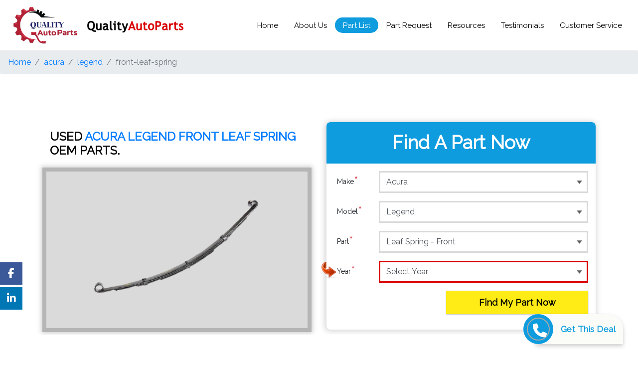

--- FILE ---
content_type: text/html; charset=UTF-8
request_url: https://www.qualityautoparts.com/acura/legend/front-leaf-spring
body_size: 46825
content:
<!DOCTYPE html>
<html lang="en">
	<head>
		<title>Used Acura Legend Front Leaf Spring - Buy Quality Used Acura Legend Front Leaf Spring Online @ Best Price</title>
		<base href="https://www.qualityautoparts.com/">
		<meta http-equiv="Content-type" content="text/html; charset=utf-8"/>
		<meta http-equiv="X-UA-Compatible" content="IE=Edge" />
		<meta name="viewport" content="width=device-width, initial-scale=1, shrink-to-fit=no, maximum-scale=5">
		<!--<meta name="viewport" content="width=device-width, initial-scale=1, shrink-to-fit=no, user-scalable=0">-->
		<meta name="description" content="Used Acura Legend Front Leaf Spring - Quality Auto Parts Offers A Best & Quality Acura Legend Front Leaf Spring. Get Best Used Parts Online For Acura Legend Front Leaf Spring At Affordable Prices From QualityAutoParts.com. Great Value For Money. Easy Returns. Contact Now.">
		<meta name="keywords" content="acura legend front leaf spring, used acura legend front leaf spring, buy acura legend front leaf spring, buy used acura legend front leaf spring, online acura legend front leaf spring, online used acura legend front leaf spring, buy, online, shop, best.">
		<meta name="author" content="Quality Auto Parts">
		<meta name="robots" content="index,follow">		
		<meta name="og:title" property="og:title" content=" "/>
		<meta name="og:keywords" property="og:title" content=" "/>
		<meta name="og:description" property="og:title" content=" "/>
		<meta property="og:type" content="website"/>
		<meta property="og:image" content="images/9112018.jpg" />
		<meta name="og_site_name" property="og:site_name" content="qualityautoparts.com"/>
		<meta name="google-site-verification" content="Ci1UAaMoIyjjClKjrhu6t2RuL51si053pw2ZhxF-H1U" />
		
		<!-- Bootstrap core CSS -->
		<link href="css/bootstrap.min.css" rel="stylesheet" >
		<link  href="css/custom.css" rel="stylesheet">
		<!-- animate css -->
		<link  href="css/animate.css" rel="stylesheet">
		<!-- slick css -->
		<link type="text/css" href="./slick/slick.css" rel="stylesheet">
		<link  type="text/css" href="./slick/slick-theme.css" rel="stylesheet">
		<!-- fontawesome css -->
		<link  href="fontawesome/css/all.css" rel="stylesheet">
		<link href="font/flaticon.css" rel="stylesheet" media="print" onload="this.media='all'">
		
		 <link rel="stylesheet" href="https://pro.fontawesome.com/releases/v5.10.0/css/all.css"
        integrity="sha384-AYmEC3Yw5cVb3ZcuHtOA93w35dYTsvhLPVnYs9eStHfGJvOvKxVfELGroGkvsg+p" crossorigin="anonymous" />
		
		    <link rel="stylesheet" href="https://cdnjs.cloudflare.com/ajax/libs/font-awesome/4.7.0/css/font-awesome.min.css" />
		    
	    
		<!-- Google Font -->
		<link href="https://fonts.googleapis.com/css?family=Raleway" rel="stylesheet" media="print" onload="this.media='all'">
		<!-- Favicons -->
		<link rel="icon" href="favicon.ico"> 
		<script src="https://ajax.googleapis.com/ajax/libs/jquery/3.5.1/jquery.min.js"></script>
		<!-- Google Tag Manager New -->
		<script>(function(w,d,s,l,i){w[l]=w[l]||[];w[l].push({'gtm.start':
		new Date().getTime(),event:'gtm.js'});var f=d.getElementsByTagName(s)[0],
		j=d.createElement(s),dl=l!='dataLayer'?'&l='+l:'';j.async=true;j.src=
		'https://www.googletagmanager.com/gtm.js?id='+i+dl;f.parentNode.insertBefore(j,f);
		})(window,document,'script','dataLayer','GTM-TPT5WKZ');</script>
		<!-- End Google Tag Manager -->

		<!-- Global site tag (gtag.js) - Google Analytics OLD-->
		<script src="https://www.googletagmanager.com/gtag/js?id=UA-120708795-1"></script>
		<script>
		  window.dataLayer = window.dataLayer || [];
		  function gtag(){dataLayer.push(arguments);}
		  gtag('js', new Date());

		  gtag('config', 'UA-120708795-1');
		</script>
		
		 <!--GA-4 updated by crocuslive on 07-02-2023-->
		 <!-- Google tag (gtag.js) -->
<script src="https://www.googletagmanager.com/gtag/js?id=G-NBK02ZK6RK"></script>
<script>
  window.dataLayer = window.dataLayer || [];
  function gtag(){dataLayer.push(arguments);}
  gtag('js', new Date());

  gtag('config', 'G-NBK02ZK6RK');
</script>

<!--from index.php-->
<script>
        var params = new window.URLSearchParams(window.location.search);
        var getG_Id = params.get('gclid');
        var storeCook = document.cookie = "gclid="+getG_Id;
        
        var getcmp = params.get('camp');
        var storeCamp = document.cookie = "camp="+getcmp;
        
        var getadg = params.get('adg');
        var storeADG = document.cookie = "adg="+getadg;
        
                
         var getsource = params.get('source');
        var storeSource = document.cookie = "source="+getsource;
        
        // console.log(storeCook);
</script>


<script>
        var params = new window.URLSearchParams(window.location.search);
        var getG_Id = params.get('gclid');
        var storeCook = document.cookie = "gclid="+getG_Id;
        
        var getcmp = params.get('camp');
        var storeCamp = document.cookie = "camp="+getcmp;
        
        var getadg = params.get('adg');
        var storeADG = document.cookie = "adg="+getadg;
        // console.log(storeCook);
</script>

			<script>
jQuery(function () {
   
    jQuery(".redirect-gclid").click(function () {
        var params = new window.URLSearchParams(window.location.search);
        getG_Id = params.get('gclid');
        window.location.href='https://www.qualityautoparts.com/?gclid=' + getG_Id;
    });
});
</script>

<script>
		    gtag('config', 'AW-1019955424');
</script>

<script> gtag('config', 'AW-1019955424/NuwwCLXeroADEOCRreYD', { 'phone_conversion_number': '1-866-293-3731' }); </script>



  
	</head>
	<body>
	    
	 <script defer>
  document.addEventListener("DOMContentLoaded", function() {
      
    // console.log("DOMContentLoaded event fired");
    
    var canonicalUrl = document.createElement("link");
    canonicalUrl.setAttribute("rel", "canonical");
    canonicalUrl.setAttribute("href", window.location.href);
    document.head.appendChild(canonicalUrl);
    
    // console.log("Canonical URL added:", window.location.href);
  });
</script>

  
  
	<!-- Google Tag Manager (noscript) -->
<noscript><iframe src="https://www.googletagmanager.com/ns.html?id=GTM-TPT5WKZ"
height="0" width="0" style="display:none;visibility:hidden"></iframe></noscript>
<!-- End Google Tag Manager (noscript) --><script>

    $('.appendparam').click(function() {
  // get the current URL
  var currentUrl = window.location.href;
  
  // append the parameter to the URL
  var newUrl = currentUrl + '?myParameter=myValue';
  
  // redirect to the new URL
  window.location.href = newUrl;
});

    $('#myButton').click(function(ethis) {
  // get the current URL
  var currentUrl = window.location.href;
  
  // append the parameter to the URL
  var newUrl = currentUrl + '?myParameter=myValue';
  
  // redirect to the new URL
  window.location.href = newUrl;
});

function DoAction( element ){
     var href = $(element).attr("data-href");
     var queryString = window.location.search;
     console.log(queryString);
     
       window.location.href='https://www.qualityautoparts.com/'+href+queryString;

}
</script>

<style>
    
  /* Floating button container */
  .contact-floating {
    position: fixed;
    bottom: 30px;
    right: 30px; 
    background: #fbfcf8;
    border-radius: 0px 30px 0 0px;
    box-shadow: 0 4px 8px rgba(0,0,0,0.2);
    display: flex;
    align-items: center;
    cursor: pointer;
    transition: all 0.3s ease;
    z-index: 1000;
  }

  .contact-floating:hover {
    transform: translateY(-3px);
    box-shadow: 0 6px 12px rgba(0,0,0,0.3);
  }

  .contact-icon {
    margin-left: -25px;
    width: 60px;
    height: 60px;
    background-color: #0E9CDE;
    border-radius: 50%;
    display: flex;
    align-items: center;
    justify-content: center;
  }

  .contact-icon i {
    color: white;
    border: 2px solid darkgrey;
    font-size: 28px;
    border-radius: 50%;
    padding: 10px;
    width: 46px;
    height: 46px;
  }

  .contact-text {
    color: #0E9CDE;
    font-weight: bold;
    font-size: 17px;
    letter-spacing: 0.5px;
    padding: 15px;
  }
  .fa{
      font: normal normal normal 14px/1 FontAwesome;
  }
  
  
  /* Floating button container end */
</style>

<!-- Breadcrumb -->
<script>
    document.addEventListener('DOMContentLoaded', function () {
        const baseUrl = 'https://www.qualityautoparts.com/';
        const breadcrumbContainer = document.querySelector('.breadcrumb');

        const pathArray = window.location.pathname.replace(/^\//, '').split('/');
        
        breadcrumbContainer.innerHTML += `<li class="breadcrumb-item"><a href="${baseUrl}">Home</a></li>`;

        let currentPath = baseUrl;
        pathArray.forEach((segment, index) => {
           if (segment) {
                const cleanedSegment = segment.replace(/\.php$/, '');
                currentPath += segment + '/';

                if (index === pathArray.length - 1) {
                    breadcrumbContainer.innerHTML += `<li class="breadcrumb-item active" aria-current="page">${decodeURIComponent(cleanedSegment)}</li>`;
                } else {
                    breadcrumbContainer.innerHTML += `<li class="breadcrumb-item"><a href="${currentPath}">${decodeURIComponent(cleanedSegment)}</a></li>`;
                }
            }
        });
    });
</script>



<nav class="navbar navbar-expand-md navbar-dark navbar-custom fixed-top">
    <div class="inline-align-logo">
      			<a class="navbar-brand logodefault" href="https://www.qualityautoparts.com"><img loading="lazy" src="images/qap-logo.png" alt="Quality Auto Parts" width="100" height="57"/></a>
			<a class="navbar-brand logo-old" href="https://www.qualityautoparts.com"><img loading="lazy" src="images/qap-logo-old.png" alt="Quality Auto Parts" /></a>  
    </div>

			<button class="navbar-toggler" type="button" data-toggle="collapse" data-target="#navbarCollapse" aria-controls="navbarCollapse" aria-expanded="false" aria-label="Toggle navigation">
				<span class="navbar-toggler-icon"></span>
			</button>
		<div class="collapse navbar-collapse" id="navbarCollapse">
			<ul class="navbar-nav mr-auto">
               
            </ul>
            <ul class="navbar-nav custom-nav">
				<li class="nav-item active home">
					<a class="nav-link" data-href="index.php" onclick="DoAction(this);">Home</a>
				</li>
				<li class="nav-item aboutus">
					<a class="nav-link"  data-href="aboutus.php" onclick="DoAction(this);">About Us</a>
				</li>
				<li class="nav-item partlist">
					<a class="nav-link"  data-href="partlist.php" onclick="DoAction(this);">Part List</a>
				</li>
				<li class="nav-item partrequest">
					<a class="nav-link"  data-href="partrequest.php" onclick="DoAction(this);">Part Request</a>
				</li>
				<li class="nav-item resources">
					<a class="nav-link"  data-href="resources.php" onclick="DoAction(this);">Resources</a>
				</li>
				<li class="nav-item testimonials">
					<a class="nav-link"  data-href="reviews.php" onclick="DoAction(this);">Testimonials</a>
				</li>
				<li class="nav-item customerservice">
					<a class="nav-link"  data-href="customerservice.php" onclick="DoAction(this);">Customer Service</a>
				</li>
			</ul>
		</div>
	</nav>
	
	<!-- Breadcrumb -->
    <nav aria-label="breadcrumb" class="breadcrumb-container">
        <ol class="breadcrumb"></ol>
    </nav>

	<section class="cstbanner layer-overlay overlay-dark-0 overflow-hidden">
		<div class="container">
			<div class="row">
				<div class="col-12 col-md-12 col-sm-12">
					<div class="invisible invisiblex">height</div>
				</div>
				

				<!--#partimagetrow-->
				<div class="col-md-6 col-sm-12">
					<div class="col-md-12 pagedetailh1in"><h1>USED <span class="text-blue fnt-big">Acura Legend Front Leaf Spring</span> OEM PARTS.</h1></div><div class="subbannerproduct cstbanner2"><img src="images/parts/front-leaf-spring.png" alt="Leaf Spring - Front" ></div>
					
				</div>
				<!--partimagetrow#-->




				<div class="col-md-6 col-sm-12 divblk">
					<div class="form-block">
						<div class="form-title">
							<div class="form-titleh1">Find A Part Now</div>
						</div>
						<form id="qapform" class="form-custom" >
							<div class="form-group row">
								<img src="images/arrow.png" class="arrowrequired d-none qap_make" alt="Arrow for Required" />
								<label for="make" class="col-2 col-form-label">Make <span class="text-danger">*</span></label>
								<div class="col-10">
									<select name="qap_make" id="qap_make"  class="form-control">
											<option value="">Select Make</option>
											
												<option value="AMC" >AMC</option>
											
												<option value="Acura" selected>Acura</option>
											
												<option value="Alfa-Romeo" >Alfa-Romeo</option>
											
												<option value="Audi" >Audi</option>
											
												<option value="BMW" >BMW</option>
											
												<option value="British-Leyland" >British-Leyland</option>
											
												<option value="Buick" >Buick</option>
											
												<option value="Cadillac" >Cadillac</option>
											
												<option value="Chevy" >Chevy</option>
											
												<option value="Chrysler" >Chrysler</option>
											
												<option value="Cooper" >Cooper</option>
											
												<option value="Daewoo" >Daewoo</option>
											
												<option value="Daihatsu" >Daihatsu</option>
											
												<option value="Dodge" >Dodge</option>
											
												<option value="Eagle" >Eagle</option>
											
												<option value="Fiat-Lancia" >Fiat-Lancia</option>
											
												<option value="Ford" >Ford</option>
											
												<option value="GM" >GM</option>
											
												<option value="GMC" >GMC</option>
											
												<option value="Genesis" >Genesis</option>
											
												<option value="Honda" >Honda</option>
											
												<option value="Hummer" >Hummer</option>
											
												<option value="Hyundai" >Hyundai</option>
											
												<option value="Infiniti" >Infiniti</option>
											
												<option value="International" >International</option>
											
												<option value="Isuzu" >Isuzu</option>
											
												<option value="Jaguar" >Jaguar</option>
											
												<option value="Jeep" >Jeep</option>
											
												<option value="Kia" >Kia</option>
											
												<option value="Land-Rover" >Land-Rover</option>
											
												<option value="Lexus" >Lexus</option>
											
												<option value="Lincoln" >Lincoln</option>
											
												<option value="Mazda" >Mazda</option>
											
												<option value="Mercedes-Benz" >Mercedes-Benz</option>
											
												<option value="Mercury" >Mercury</option>
											
												<option value="Mitsubishi" >Mitsubishi</option>
											
												<option value="Nissan" >Nissan</option>
											
												<option value="Oldsmobile" >Oldsmobile</option>
											
												<option value="Opel" >Opel</option>
											
												<option value="Peugeot" >Peugeot</option>
											
												<option value="Plymouth" >Plymouth</option>
											
												<option value="Pontiac" >Pontiac</option>
											
												<option value="Porsche" >Porsche</option>
											
												<option value="Renault" >Renault</option>
											
												<option value="Rover" >Rover</option>
											
												<option value="Saab" >Saab</option>
											
												<option value="Saturn" >Saturn</option>
											
												<option value="Scion" >Scion</option>
											
												<option value="Subaru" >Subaru</option>
											
												<option value="Suzuki" >Suzuki</option>
											
												<option value="Toyota" >Toyota</option>
											
												<option value="Volkswagen" >Volkswagen</option>
											
												<option value="Volvo" >Volvo</option>
											
												<option value="Yugo" >Yugo</option>
											
										</select>
								</div>
							</div>
							<div class="form-group row">
								<img src="images/arrow.png" class="arrowrequired d-none qap_model" alt="Arrow for Required" />
								<label for="modelid" class="col-2 col-form-label">Model <span class="text-danger">*</span></label>
								<div class="col-10">
									<select name="qap_model" id="qap_model"  class="form-control">
									<option value="">Select Model</option>
									
											<option value="Acura_CL" >CL</option>
									
											<option value="Acura_CSX" >CSX</option>
									
											<option value="Acura_EL" >EL</option>
									
											<option value="Acura_ILX" >ILX</option>
									
											<option value="Acura_Integra" >Integra</option>
									
											<option value="Acura_Legend" selected>Legend</option>
									
											<option value="Acura_MDX" >MDX</option>
									
											<option value="Acura_NSX" >NSX</option>
									
											<option value="Acura_RDX" >RDX</option>
									
											<option value="Acura_RL" >RL</option>
									
											<option value="Acura_RLX" >RLX</option>
									
											<option value="Acura_RSX" >RSX</option>
									
											<option value="Acura_SLX" >SLX</option>
									
											<option value="Acura_TL" >TL</option>
									
											<option value="Acura_TLX" >TLX</option>
									
											<option value="Acura_TSX" >TSX</option>
									
											<option value="Acura_Vigor" >Vigor</option>
									
											<option value="Acura_ZDX" >ZDX</option>
									
										</select>
								</div>
							</div>
							<div class="form-group row">
								<img src="images/arrow.png" class="arrowrequired d-none qap_part" alt="Arrow for Required" />
								<label for="partid" class="col-2 col-form-label">Part <span class="text-danger">*</span></label>
								<div class="col-10">
									<select name="qap_part" id="qap_part"  class="form-control">
										<option value="">Select Part</option>
										
											<option value="ABS-Control-Module" >ABS Control Module</option>
									    
											<option value="ABS-System" >ABS System (Anti-Lock)</option>
									    
											<option value="AC-Compressor" >AC Compressor</option>
									    
											<option value="AC-Compressor-Clutch" >AC Compressor Clutch</option>
									    
											<option value="AC-Condenser" >AC Condenser</option>
									    
											<option value="AC-Evaporator" >AC Evaporator</option>
									    
											<option value="Air-Bag-Control-Module" >Air Bag Control Module</option>
									    
											<option value="Air-Cleaner-Box" >Air Cleaner Box</option>
									    
											<option value="Alternator" >Alternator</option>
									    
											<option value="Axle-Shaft" >Axle Shaft</option>
									    
											<option value="Back-Glass" >Back Glass</option>
									    
											<option value="Blower-Motor" >Blower Motor</option>
									    
											<option value="Body-Control-Module" >Body Control Module</option>
									    
											<option value="Brain-Box" >Brain Box (Engine)</option>
									    
											<option value="Computer" >Brain Box (Not Engine)</option>
									    
											<option value="Brake-Master-Cylinder" >Brake Master Cylinder</option>
									    
											<option value="Front-Bumper" >Bumper - Front</option>
									    
											<option value="Rear-Bumper" >Bumper - Rear</option>
									    
											<option value="F-Bumper-Renf" >Bumper Reinforcement - Front</option>
									    
											<option value="R-Bump-Reinfor" >Bumper Reinforcement - Rear</option>
									    
											<option value="Camshaft" >Camshaft</option>
									    
											<option value="Car-Window-Lifter" >Car Window Lifter</option>
									    
											<option value="Car-Window-Regulator" >Car Window Regulator</option>
									    
											<option value="Carrier-Assembly" >Carrier Assembly</option>
									    
											<option value="Clutch-Disc" >Clutch Disc</option>
									    
											<option value="MasterCylinder" >Clutch Master Cylinder</option>
									    
											<option value="Slave-Cylinder" >Clutch Slave Cylinder</option>
									    
											<option value="Engine-Coil" >Coil - Engine</option>
									    
											<option value="Coil-Spring" >Coil Spring</option>
									    
											<option value="Column-Switch" >Column Switch</option>
									    
											<option value="Communication-Control-Module" >Communication Module</option>
									    
											<option value="Ecu" >Computer (Engine)</option>
									    
											<option value="Computer" >Computer (Not Engine)</option>
									    
											<option value="Radiator-Fan" >Condenser Fan</option>
									    
											<option value="Front-Lower-Control-Arm" >Control Arm - Lower (Front)</option>
									    
											<option value="Rear-Lower-Control-Arm" >Control Arm - Lower (Rear)</option>
									    
											<option value="Front-Upper-Control-Arm" >Control Arm - Upper (Front)</option>
									    
											<option value="Rear-Upper-Control-Arm" >Control Arm - Upper (Rear)</option>
									    
											<option value="Cooling-Fan" >Cooling Fan</option>
									    
											<option value="Crankshaft" >Crankshaft</option>
									    
											<option value="Cruise-Control-Switch" >Cruise Switch</option>
									    
											<option value="Cylinder-Block" >Cylinder Block</option>
									    
											<option value="Cylinder-Head" >Cylinder Head</option>
									    
											<option value="Dash-Panel" >Dash Panel</option>
									    
											<option value="Trunk-Lid" >Decklid</option>
									    
											<option value="Differential" >Differential</option>
									    
											<option value="Differential-Assembly" >Differential Assembly</option>
									    
											<option value="Differential-Case" >Differential Case</option>
									    
											<option value="Distributor" >Distributor</option>
									    
											<option value="Engine-Coil" >Distributor Coil</option>
									    
											<option value="Fsrnt-Door-Asm" >Door Assembly - Front</option>
									    
											<option value="Rear-Door-Asm" >Door Assembly - Rear</option>
									    
											<option value="Front-Door-Glass" >Door Glass - Front (Side)</option>
									    
											<option value="Rear-Dr-Glass" >Door Glass - Rear (Side)</option>
									    
											<option value="Door-Lock-Control-Module" >Door Lock Control Module</option>
									    
											<option value="Rear-VentGlass" >Door Vent Glass - Rear (Side)</option>
									    
											<option value="Power-Window-Motor" >Door Window Motor</option>
									    
											<option value="Front-Window-Regulator" >Door Window Regulator - Front</option>
									    
											<option value="Rear-Win-Reg" >Door Window Regulator - Rear</option>
									    
											<option value="Ecm" >ECM/ECU (Engine)</option>
									    
											<option value="Computer" >ECM/ECU (Not Engine)</option>
									    
											<option value="Computer" >ECU (Not Engine)</option>
									    
											<option value="Electronic-Control-Module" >Electronic Control Module (Engine)</option>
									    
											<option value="Computer" >Electronic Control Module (Not Engine)</option>
									    
											<option value="Engine" >Engine Assembly</option>
									    
											<option value="Engine-Coil" >Engine Coil</option>
									    
											<option value="Engine-Computer" >Engine Computer</option>
									    
											<option value="Engine-Computer-Module" >Engine Control Module</option>
									    
											<option value="Engine-Oil-Cooler" >Engine Oil Cooler</option>
									    
											<option value="Exhaust-Manifold" >Exhaust Manifold</option>
									    
											<option value="Fan-Blade" >Fan Blade</option>
									    
											<option value="Fender" >Fender</option>
									    
											<option value="Flywheel" >Flywheel</option>
									    
											<option value="Fog-Light-Lever" >Fog Light Stalk</option>
									    
											<option value="Front-Body-Panel" >Front Body Panel</option>
									    
											<option value="Front-Bumper" >Front Bumper</option>
									    
											<option value="F-Bumper-Renf" >Front Bumper Reinforcement</option>
									    
											<option value="Front-Clip" >Front Clip</option>
									    
											<option value="Fsrnt-Door-Asm" >Front Door Assembly</option>
									    
											<option value="Front-Door-Glass" >Front Door Glass (Side)</option>
									    
											<option value="Front-Door-Hinge" >Front Door Hinge</option>
									    
											<option value="Front-End-Assembly" >Front End Assembly</option>
									    
											<option value="Front-Fender" >Front Fender</option>
									    
											<option value="Front-Side-Lamp" >Front Side Lamp</option>
									    
											<option value="Front-Window-Lifter" >Front Window Lifter</option>
									    
											<option value="Front-Wiper-Motor" >Front Wiper Motor</option>
									    
											<option value="Fuel-Injection-Parts" >Fuel Injection Parts</option>
									    
											<option value="Fuel-Pump" >Fuel Pump</option>
									    
											<option value="Fuel-Pump-Control-Module" >Fuel Pump Control Module</option>
									    
											<option value="Grille" >Grille</option>
									    
											<option value="Harmonic-Balancer" >Harmonic Balancer</option>
									    
											<option value="Head-Light" >Head Light Assembly</option>
									    
											<option value="Headlight-Switch" >Head Light Switch</option>
									    
											<option value="Heater-Assembly" >Heater Assembly</option>
									    
											<option value="Heater-Core" >Heater Core</option>
									    
											<option value="High-Mounted-Stop-Light" >High Mounted Stop Light</option>
									    
											<option value="Hood" >Hood</option>
									    
											<option value="Hood-Hinge" >Hood Hinge</option>
									    
											<option value="Hub-Brakes" >Hub Brakes</option>
									    
											<option value="Ignition-Switch" >Ignition Switch</option>
									    
											<option value="Intake-Manifold" >Intake Manifold</option>
									    
											<option value="Interior-Light-Control-Module" >Interior Light Control Module</option>
									    
											<option value="Suspension-Crossmember" >K-Frame</option>
									    
											<option value="Knee" >Knee</option>
									    
											<option value="Front-Leaf-Spring" selected>Leaf Spring - Front</option>
									    
											<option value="Front-Lower-Control-Arm" >Lower Control Arm - Front</option>
									    
											<option value="Rear-Lower-Control-Arm" >Lower Control Arm - Rear</option>
									    
											<option value="Sun-Roof" >Moon Roof</option>
									    
											<option value="Navigation-Control-Module" >Navigation Control Module</option>
									    
											<option value="Oil-Pan" >Oil Pan</option>
									    
											<option value="Power-Brake-Boosters" >Power Brake Boosters</option>
									    
											<option value="Power-Steering-Pump" >Power Steering Pump</option>
									    
											<option value="Power-Supply-Control-Module" >Power Supply Control Module</option>
									    
											<option value="Power-Window-Motor" >Power Window Motor</option>
									    
											<option value="Pressure-Plate" >Pressure Plate</option>
									    
											<option value="Quarter-Glass" >Quarter Glass</option>
									    
											<option value="Quarter-Panel" >Quarter Panel</option>
									    
											<option value="Quarter-Window-Regulator-Rear" >Quarter Window Regulator - Rear</option>
									    
											<option value="Radiator" >Radiator</option>
									    
											<option value="Radiator-Cooling-Fan" >Radiator Cooling Fan</option>
									    
											<option value="Radiator-Core-Support" >Radiator Core Support</option>
									    
											<option value="Radiator-Fan" >Radiator Fan</option>
									    
											<option value="Radio-Audio-Cowl" >Radio/Audio Cowl</option>
									    
											<option value="Rear-Body-Panel" >Rear Body Panel</option>
									    
											<option value="Rear-Bumper" >Rear Bumper</option>
									    
											<option value="R-Bump-Reinfor" >Rear Bumper Reinforcement</option>
									    
											<option value="Rear-Clip" >Rear Clip Assembly</option>
									    
											<option value="Rear-Door-Asm" >Rear Door Assembly</option>
									    
											<option value="Rear-Dr-Glass" >Rear Door Glass (Side)</option>
									    
											<option value="Rear-VentGlass" >Rear Door Vent Glass (Side)</option>
									    
											<option value="Rear-Fender" >Rear Fender</option>
									    
											<option value="Rear-Suspension-Assembly" >Rear Independent Suspension Assembly</option>
									    
											<option value="Rear-Lower-Control-Arm" >Rear Lower Control Arm</option>
									    
											<option value="Rear-Quarter-Panel" >Rear Quarter Panel</option>
									    
											<option value="Rear-Side-Lamp" >Rear Side Lamp</option>
									    
											<option value="Rear-Spoiler" >Rear Spoiler</option>
									    
											<option value="Ring-Gear-Pinion" >Ring Gear and Pinion Assembly</option>
									    
											<option value="Roof-Control-Module" >Roof Control Module</option>
									    
											<option value="Sun-Roof" >Roof Glass</option>
									    
											<option value="Turn-Signal-Control-Module" >SAM Control Module</option>
									    
											<option value="Seat-Control-Module" >Seat Control Module</option>
									    
											<option value="Security-System-Control-Module" >Security System Control Module</option>
									    
											<option value="Front-Side-Lamp" >Side Lamp (Front)</option>
									    
											<option value="Rear-Side-Lamp" >Side Lamp (Rear)</option>
									    
											<option value="Side-View-Mirror" >Side View Mirror</option>
									    
											<option value="Speedometer-Cluster" >Speedometer Cluster</option>
									    
											<option value="Spindle-Knuckle-Front" >Spindle Knuckle - Front</option>
									    
											<option value="Rear-Spoiler" >Spoiler - Rear</option>
									    
											<option value="Stabilizer-Bar" >Stabilizer Bar</option>
									    
											<option value="Starter-Motor" >Starter Motor</option>
									    
											<option value="Steering-Column" >Steering Column</option>
									    
											<option value="Steering-Gear" >Steering Gear - Rack & Pinion</option>
									    
											<option value="Strut" >Strut</option>
									    
											<option value="Rear-Stub-Axle" >Stub Axle - Rear</option>
									    
											<option value="Sun-Roof" >Sun Roof</option>
									    
											<option value="Suspension-Control-Module" >Suspension Control Module</option>
									    
											<option value="Suspension-Crossmember" >Suspension Crossmember</option>
									    
											<option value="Tail-Finish-Panel" >Tail Finish Panel</option>
									    
											<option value="Tail-Light" >Tail Light</option>
									    
											<option value="Tail-Panel" >Tail Panel</option>
									    
											<option value="Trunk-Lid" >Tailgate</option>
									    
											<option value="Temperature-Control-Module" >Temperature Control Module</option>
									    
											<option value="Throttle-Body-Assembly" >Throttle Body Assembly</option>
									    
											<option value="Timing-Cover" >Timing Cover</option>
									    
											<option value="Torque-Converter" >Torque Converter</option>
									    
											<option value="Transmission" >Transmission</option>
									    
											<option value="Transmission-Control-Module" >Transmission Control Module</option>
									    
											<option value="Trunk-Lid" >Trunk Lid</option>
									    
											<option value="Turn-Signal-Switch" >Turn Signal Lever</option>
									    
											<option value="Front-Upper-Control-Arm" >Upper Control Arm - Front</option>
									    
											<option value="Rear-Upper-Control-Arm" >Upper Control Arm - Rear</option>
									    
											<option value="Voltage-Regulator" >Voltage Regulator</option>
									    
											<option value="Water-Pump" >Water Pump</option>
									    
											<option value="Wheel" >Wheel</option>
									    
											<option value="Window-Lifter" >Window Lifter</option>
									    
											<option value="Power-Window-Motor" >Window Motor</option>
									    
											<option value="Window-Regulator" >Window Regulator</option>
									    
											<option value="Quarter-Window-Regulator-Rear" >Window Regulator (Quarter) - Rear</option>
									    
											<option value="Front-Window-Regulator" >Window Regulator - Front</option>
									    
											<option value="Rear-Win-Reg" >Window Regulator - Rear</option>
									    
											<option value="Windshield-Washer-Reservoir" >Windshield Washer Reservoir</option>
									    
											<option value="Wiper-Switch" >Windshield Wiper Switch</option>
									    
											<option value="Front-Wiper-Motor" >Wiper Motor (Windshield)</option>
									    
											<option value="Front-Wiper-Motor" >Wiper Motor - Front</option>
									    
											<option value="Wiper-Transmission" >Wiper Transmission</option>
									    
									</select>
								</div>
							</div>
							<div class="form-group row">
								<img src="images/arrow.png" class="arrowrequired d-block qap_year" alt="Arrow for Required" />
								<label for="yearid" class="col-2 col-form-label">Year <span class="text-danger">*</span></label>
								<div class="col-10">
									<select name="qap_year" id="qap_year" autofocus  class="form-control">
										<option value="">Select Year</option>
										
											<option value="1990" >1990</option>
									    
											<option value="1991" >1991</option>
									    
											<option value="1992" >1992</option>
									    
											<option value="1993" >1993</option>
									    
											<option value="1994" >1994</option>
									    
											<option value="1995" >1995</option>
									    
											<option value="1996" >1996</option>
									    
											<option value="1997" >1997</option>
									    
											<option value="1998" >1998</option>
									    
											<option value="1999" >1999</option>
									    
											<option value="2000" >2000</option>
									    
											<option value="2001" >2001</option>
									    
											<option value="2002" >2002</option>
									    
											<option value="2003" >2003</option>
									    
											<option value="2004" >2004</option>
									    
											<option value="2005" >2005</option>
									    
											<option value="2006" >2006</option>
									    
											<option value="2007" >2007</option>
									    
											<option value="2008" >2008</option>
									    
											<option value="2009" >2009</option>
									    
											<option value="2010" >2010</option>
									    
											<option value="2011" >2011</option>
									    
											<option value="2012" >2012</option>
									    
											<option value="2013" >2013</option>
									    
											<option value="2014" >2014</option>
									    
											<option value="2015" >2015</option>
									    
											<option value="2016" >2016</option>
									    
											<option value="2017" >2017</option>
									    
											<option value="2018" >2018</option>
									    
									</select>
								</div>
							</div>
							<div class="form-group row">
								<div class="col-md-7 offset-md-5 col-sm-12">
									<button type="button"  name='find' id='find' class="btn btn-custom">Find My Part Now</button>
								</div>
							</div>
						</form>
					</div>
				</div>
			</div>
		</div>
	</section>

	
	<section class=" mt-5 mb-5">
		<div class="container">
			<div class="row">
				<!--#descriptiontrow-->
				<div class="col-md-12 col-sm-12">
					<div class="reelative"><div class="subtitle">Buy Quality Acura Legend Front Leaf Spring Online @ Best Price</div></div>
					<div class="makecontent">
						<p>Leaf Spring Only</p><p></p><p>Will be inspected for material integrity before shipping</p><p>Please specify the exact number leaves as this tends to vary|We attempt to ship the springs via UPS however larger models may require freight shipment, you will be contacted if your shipment requires freight delivery service.</p>
					</div>
				</div>
			</div>
		</div>
	</section>
		<section class="bgblue contactdivft">
		<div class="container">
			<div class="row">
				<div class="col-md-9 col-sm-12">
					<div class="ctnumb">
						<div class="ctnumbh1">FIND YOUR ORDERS?</div>
						<h2><a href="tel:1-866-293-3731">1-866-293-3731</a></h2>
					</div>
				</div>
				<div class="col-md-3 col-sm-9">
				<a class="btn btn-custom mt-4 d-none " href='partrequest.php' >Find My Part Now</a>
				<a href='https://www.findjunkyard.com' class=' d-none'></a>
				</div>
			</div>
		</div>
	</section><link rel="stylesheet" href="https://cdnjs.cloudflare.com/ajax/libs/font-awesome/6.5.1/css/all.min.css">
<style>
.social-float {
    position: fixed;
    top: 80%;
    left: 0;
    transform: translateY(-50%);
    z-index: 9999;
}

.social-float a {
    display: block;
    width: 45px;
    height: 45px;
    line-height: 45px;
    color: #fff;
    text-align: center;
    font-size: 20px;
    margin-bottom: 5px;
    transition: all 0.3s ease;
}

.social-float a:hover {
    width: 55px;
}

.facebook { background: #3b5998; }
.twitter { background: #1da1f2; }
.instagram { background: #e4405f; }
.linkedin { background: #0077b5; }
</style>

<section class="partnersdiv">
		<div class="container-fluid">
			<div class="row">
				<div class="col-12">
				   <div class="regular slider">
						<div>
							<div class="item">
								<img src="images/partnerslogos/acura.jpg" alt="ACURA" defer />
							</div>
						</div>
						<div>
							<div class="item">
								<img src="images/partnerslogos/alfa-romeo.png" alt="ALFA-ROMEO" defer />
							</div>
						</div>
						<div>
							<div class="item">
								<img src="images/partnerslogos/AMC.jpg" alt="AMC" defer />
							</div>
						</div>
						<div>
							<div class="item">
								<img src="images/partnerslogos/audi.png" alt="AUDI" defer />
							</div>
						</div>
						<div>
							<div class="item">
								<img src="images/partnerslogos/BMW.png" alt="BMW" defer />
							</div>
						</div>
						<div>
							<div class="item">
								<img src="images/partnerslogos/British-Leyland.png" alt="BRITISH-LEYLAND" defer />
							</div>
						</div>
						<div>
							<div class="item">
								<img src="images/partnerslogos/Cooper.png" alt="COOPER" defer />
							</div>
						</div>
				   </div>
				</div>
			</div>
		</div>
	</section>
	<section class="footercontactdiv lineargradient3">
		<div class="container-fluid">
			<div class="row classicvh">
				<div class="col-md-6 col-sm-12">
					<div class="classicimg">
						<img src="images/classiccar.png" alt="car" defer/>
					</div>
				</div>
				<div class="col-md-6 col-sm-12 ftcontactdivbk">
					<div class="col-12 addressdiv row">
						<div class="col-2">
							<i class="glyph-icon flaticon-flag"></i>
						</div>
						<div class="col-10">
							<div class="addressdivh1">Quality Auto Parts </div>
							<div class="addressdivh2">5900 Balcones Dr,<br />
						 	Austin, TX 78731</div>						

						</div>
					</div>
					<div class="col-12 addressdiv row">
						<div class="col-2">
							<i class="glyph-icon flaticon-mail"></i>
						</div>
						<div class="col-10">
							<h2><a href="mailto:info@qualityautoparts.com">info@qualityautoparts.com</a></h2>
						</div>
					</div>
					<div class="col-12 addressdiv row">
						<div class="col-2">
							<i class="glyph-icon flaticon-phone"></i>
						</div>
						<div class="col-10">
							<h2><a href="tel:1-866-293-3731">1-866-293-3731</a></h2>
						</div>
					</div>
					<div class="col-12 addressdiv row">
						<div class="col-2">
							<i class="glyph-icon flaticon-telephone"></i>
						</div>
						<div class="col-10">
							<h2><a href="tel:1-726-666-7470">1-726-666-7470</a></h2>
						</div>
					</div>
					<div class="col-12 addressdiv row">
						<div class="col-2">
							<i class="glyph-icon flaticon-phone-1"></i>
						</div>
						<div class="col-10">
							<h2><a href="tel:1-800-582-2420">1-800-582-2420</a></h2>
						</div>
					</div>
				</div>
			</div>
		</div>
	</section>
	<div class="contact-floating" onclick="window.location.href='tel:1-866-293-3731'">
  <div class="contact-icon">
    <i class="fa fa-phone"></i>
  </div>
  <div class="contact-text">Get This Deal</div>
</div>

<div class="social-float">
    <a href="https://www.facebook.com/share/1DfRpfWe6a/" target="_blank" class="facebook">
        <i class="fab fa-facebook-f"></i>
    </a>
    <!--<a href="https://twitter.com" target="_blank" class="twitter">-->
    <!--    <i class="fab fa-twitter"></i>-->
    <!--</a>-->
    <!--<a href="https://instagram.com" target="_blank" class="instagram">-->
    <!--    <i class="fab fa-instagram"></i>-->
    <!--</a>-->
    <a href="https://www.linkedin.com/company/quality-auto-parts/" target="_blank" class="linkedin">
        <i class="fab fa-linkedin-in"></i>
    </a>
</div>
<section class="footerdiv">
		<div class="container-fluid">
			<div class="row">
				<div class="col-md-3 col-sm-12 infooter">
					<h3>Part Request</h3>
					<ul>
						<li><a href="partrequest.php">Find A Part</a></li>
						<li><a href="carsearchmakes/car-make">Search By Car Make</a></li>
						<li><a href="carsearchmakes/part-type">Search By Part Type</a></li>
						<li><a href="sitemap.php">Sitemap	</a></li>
					</ul>
				</div>
				<div class="col-md-3 col-sm-12 infooter">
					<h3>Customer Service</h3>
					<ul>
						<li><a href="customerservice.php">Submit A Ticket</a></li>
						<li><a href="warranty.php">Warranty Policy</a></li>
						<li><a href="contactus.php">Contact Us</a></li>
					</ul>
				</div>
				<div class="col-md-3 col-sm-12 infooter">
					<h3>Resources</h3>
					<ul>
						<li><a href="resources.php">Articles</a></li>
						<li><a href="reviews.php">Testimonials</a></li>
						<li><a href="importantlinks.php">Important Links</a></li>
					</ul>
				</div>
				<div class="col-md-3 col-sm-12 infooter">
					<h3>About Us</h3>
					<ul>
						<li><a href="aboutus.php">Why QAP?</a></li>
						<li><a href="privacypolicy.php">Privacy Policy</a></li>
						<li><a href="termsandconditions.php">Terms and Conditions</a></li>
						
					</ul>
				</div>
			</div>
		</div>
		<!--<div>-->
  <!--      <div class="col-md-3 col-sm-12 infooter">-->
		<!--			<a href="https://www.linkedin.com/company/quality-auto-parts/" target="_blank"><img src="images/footer/LinkedIn_logo_initials.png.webp" width="20" height="20" defer="">-->
		<!--			<a href="https://www.facebook.com/share/1DfRpfWe6a/" target="_blank"><img src="images/footer/Facebook_Logo_2023.png" width="20" height="20" defer="">-->

		<!--		</div>-->
  <!--  </div>-->
	</section>
	<section class="footercopyrightdiv">
		<div class="container-fluid">
			<div class="row">
				<div class="copyrighttext m-auto"><p>Copyright © <script type="text/javascript">document.write(new Date().getFullYear());</script>. QualityAutoParts.com. All Rights Reserved</p></div>
			</div>
		</div>
	</section>
		<!-- Bootstrap core JS -->
		<script src="js/jquery-3.3.1.min.js"></script>
		<script src="js/bootstrap.min.js"></script>
		<script src="js/wow.js" ></script>
		<script src="js/main.js"></script>
		<!-- Include Slick Slider -->
		<script src="./slick/slick.min.js" type="text/javascript" charset="utf-8"></script>
		<script type="text/javascript" src="https://www.google.com/recaptcha/api.js"></script>
		<script type="text/javascript">
			new WOW().init();
			$(document).ready(function() {
				
				$(".regular").slick({
					dots: false,
					prevArrow: '<button class="slick-prev" aria-label="Previous" type="button"><i class="fa fa-chevron-left"></i></button>',
					nextArrow: '<button class="slick-next" aria-label="Next" type="button"><i class="fa fa-chevron-right"></i></button>',
					speed: 300,
					infinite: true,
					autoplay: true,
					slidesToShow: 6,
					slidesToScroll: 1,
					 responsive: [
					{
					  breakpoint: 1024,
					  settings: {
						slidesToShow: 5,
						slidesToScroll: 3,
						infinite: true,
						dots: false
					  }
					},
					{
					  breakpoint: 600,
					  settings: {
						slidesToShow: 4,
						slidesToScroll: 2
					  }
					},
					{
					  breakpoint: 480,
					  settings: {
						slidesToShow: 1,
						slidesToScroll: 1
					  }
					}
					// You can unslick at a given breakpoint now by adding:
					// settings: "unslick"
					// instead of a settings object
				  ]
				});
				$('.responsive').slick({
				  dots: false,
				  infinite: true,
				  speed: 300,
				  autoplay: true,
				  arrows:false,
				  slidesToShow: 4,
				  slidesToScroll: 1,
				  responsive: [
					{
					  breakpoint: 1024,
					  settings: {
						slidesToShow: 2,
						slidesToScroll: 2,
						infinite: true,
						dots: false
					  }
					},
					{
					  breakpoint: 600,
					  settings: {
						slidesToShow: 2,
						slidesToScroll: 1
					  }
					},
					{
					  breakpoint: 480,
					  settings: {
						slidesToShow: 1,
						slidesToScroll: 1
					  }
					}
					// You can unslick at a given breakpoint now by adding:
					// settings: "unslick"
					// instead of a settings object
				  ]
				});
			});  
		</script>
	</body>
</html>
<script type="text/javascript">

var option = '';

$('document').ready(function(){

	var activeheader = 'partlist';
	$('.nav-item').removeClass('active');
	$('.'+activeheader).addClass('active');

	if(option == 'car-make'){

		$('html, body').animate({
        'scrollTop' : $("#makes").position().top
    	});

	}
	if(option == 'part-type'){

		$('html, body').animate({
        'scrollTop' : $("#models").position().top
    	});
	}
	
})
</script>
